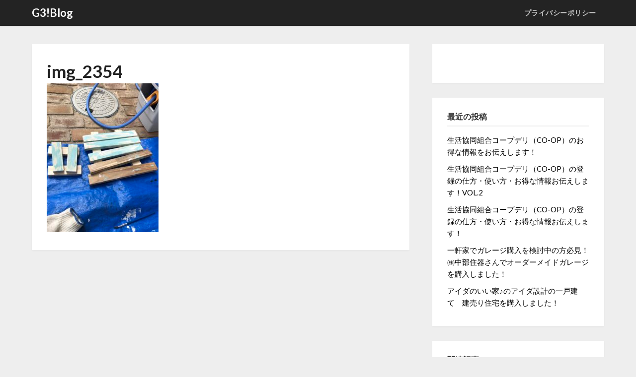

--- FILE ---
content_type: text/html; charset=UTF-8
request_url: https://yamaguchi0727.com/img_2354
body_size: 15869
content:
<!doctype html>
<html dir="ltr" lang="ja" prefix="og: https://ogp.me/ns#">
<head>
	<script async src="https://pagead2.googlesyndication.com/pagead/js/adsbygoogle.js?client=ca-pub-9652262842222411"
     crossorigin="anonymous"></script>
	<meta charset="UTF-8">
	<meta name="viewport" content="width=device-width, initial-scale=1">
	<link rel="profile" href="http://gmpg.org/xfn/11">
	<title>img_2354 | G3!Blog</title>

		<!-- All in One SEO 4.5.2.1 - aioseo.com -->
		<meta name="robots" content="max-image-preview:large" />
		<link rel="canonical" href="https://yamaguchi0727.com/img_2354" />
		<meta name="generator" content="All in One SEO (AIOSEO) 4.5.2.1" />
		<meta property="og:locale" content="ja_JP" />
		<meta property="og:site_name" content="G3!Blog | G3!家の日常や、趣味のDIYについての記録。人生で学んだことを書き込むBlogです。ごゆっくりどうぞ♪" />
		<meta property="og:type" content="article" />
		<meta property="og:title" content="img_2354 | G3!Blog" />
		<meta property="og:url" content="https://yamaguchi0727.com/img_2354" />
		<meta property="article:published_time" content="2020-08-30T04:47:29+00:00" />
		<meta property="article:modified_time" content="2020-08-30T04:47:29+00:00" />
		<meta name="twitter:card" content="summary_large_image" />
		<meta name="twitter:site" content="@yy0727yy" />
		<meta name="twitter:title" content="img_2354 | G3!Blog" />
		<meta name="twitter:creator" content="@yy0727yy" />
		<script type="application/ld+json" class="aioseo-schema">
			{"@context":"https:\/\/schema.org","@graph":[{"@type":"BreadcrumbList","@id":"https:\/\/yamaguchi0727.com\/img_2354#breadcrumblist","itemListElement":[{"@type":"ListItem","@id":"https:\/\/yamaguchi0727.com\/#listItem","position":1,"name":"\u5bb6","item":"https:\/\/yamaguchi0727.com\/","nextItem":"https:\/\/yamaguchi0727.com\/img_2354#listItem"},{"@type":"ListItem","@id":"https:\/\/yamaguchi0727.com\/img_2354#listItem","position":2,"name":"img_2354","previousItem":"https:\/\/yamaguchi0727.com\/#listItem"}]},{"@type":"ItemPage","@id":"https:\/\/yamaguchi0727.com\/img_2354#itempage","url":"https:\/\/yamaguchi0727.com\/img_2354","name":"img_2354 | G3!Blog","inLanguage":"ja","isPartOf":{"@id":"https:\/\/yamaguchi0727.com\/#website"},"breadcrumb":{"@id":"https:\/\/yamaguchi0727.com\/img_2354#breadcrumblist"},"author":{"@id":"https:\/\/yamaguchi0727.com\/archives\/author\/y-y#author"},"creator":{"@id":"https:\/\/yamaguchi0727.com\/archives\/author\/y-y#author"},"datePublished":"2020-08-30T04:47:29+09:00","dateModified":"2020-08-30T04:47:29+09:00"},{"@type":"Person","@id":"https:\/\/yamaguchi0727.com\/#person","name":"y-y","image":{"@type":"ImageObject","@id":"https:\/\/yamaguchi0727.com\/img_2354#personImage","url":"https:\/\/secure.gravatar.com\/avatar\/b878b2bb33b1dd7e299ce15b713ce6f7?s=96&d=mm&r=g","width":96,"height":96,"caption":"y-y"},"sameAs":["@yy0727yy"]},{"@type":"Person","@id":"https:\/\/yamaguchi0727.com\/archives\/author\/y-y#author","url":"https:\/\/yamaguchi0727.com\/archives\/author\/y-y","name":"y-y","image":{"@type":"ImageObject","@id":"https:\/\/yamaguchi0727.com\/img_2354#authorImage","url":"https:\/\/secure.gravatar.com\/avatar\/b878b2bb33b1dd7e299ce15b713ce6f7?s=96&d=mm&r=g","width":96,"height":96,"caption":"y-y"},"sameAs":["@yy0727yy"]},{"@type":"WebSite","@id":"https:\/\/yamaguchi0727.com\/#website","url":"https:\/\/yamaguchi0727.com\/","name":"G3!Blog","description":"G3!\u5bb6\u306e\u65e5\u5e38\u3084\u3001\u8da3\u5473\u306eDIY\u306b\u3064\u3044\u3066\u306e\u8a18\u9332\u3002\u4eba\u751f\u3067\u5b66\u3093\u3060\u3053\u3068\u3092\u66f8\u304d\u8fbc\u3080Blog\u3067\u3059\u3002\u3054\u3086\u3063\u304f\u308a\u3069\u3046\u305e\u266a","inLanguage":"ja","publisher":{"@id":"https:\/\/yamaguchi0727.com\/#person"}}]}
		</script>
		<!-- All in One SEO -->

<link rel='dns-prefetch' href='//fonts.googleapis.com' />
<link rel='dns-prefetch' href='//c0.wp.com' />
<link rel='dns-prefetch' href='//widgets.wp.com' />
<link rel='dns-prefetch' href='//s0.wp.com' />
<link rel='dns-prefetch' href='//0.gravatar.com' />
<link rel='dns-prefetch' href='//1.gravatar.com' />
<link rel='dns-prefetch' href='//2.gravatar.com' />
<link rel="alternate" type="application/rss+xml" title="G3!Blog &raquo; フィード" href="https://yamaguchi0727.com/feed" />
<link rel="alternate" type="application/rss+xml" title="G3!Blog &raquo; コメントフィード" href="https://yamaguchi0727.com/comments/feed" />
		<!-- This site uses the Google Analytics by MonsterInsights plugin v8.22.0 - Using Analytics tracking - https://www.monsterinsights.com/ -->
		<!-- Note: MonsterInsights is not currently configured on this site. The site owner needs to authenticate with Google Analytics in the MonsterInsights settings panel. -->
					<!-- No tracking code set -->
				<!-- / Google Analytics by MonsterInsights -->
		<script type="text/javascript">
/* <![CDATA[ */
window._wpemojiSettings = {"baseUrl":"https:\/\/s.w.org\/images\/core\/emoji\/14.0.0\/72x72\/","ext":".png","svgUrl":"https:\/\/s.w.org\/images\/core\/emoji\/14.0.0\/svg\/","svgExt":".svg","source":{"concatemoji":"https:\/\/yamaguchi0727.com\/wp-includes\/js\/wp-emoji-release.min.js?ver=6.4.7"}};
/*! This file is auto-generated */
!function(i,n){var o,s,e;function c(e){try{var t={supportTests:e,timestamp:(new Date).valueOf()};sessionStorage.setItem(o,JSON.stringify(t))}catch(e){}}function p(e,t,n){e.clearRect(0,0,e.canvas.width,e.canvas.height),e.fillText(t,0,0);var t=new Uint32Array(e.getImageData(0,0,e.canvas.width,e.canvas.height).data),r=(e.clearRect(0,0,e.canvas.width,e.canvas.height),e.fillText(n,0,0),new Uint32Array(e.getImageData(0,0,e.canvas.width,e.canvas.height).data));return t.every(function(e,t){return e===r[t]})}function u(e,t,n){switch(t){case"flag":return n(e,"\ud83c\udff3\ufe0f\u200d\u26a7\ufe0f","\ud83c\udff3\ufe0f\u200b\u26a7\ufe0f")?!1:!n(e,"\ud83c\uddfa\ud83c\uddf3","\ud83c\uddfa\u200b\ud83c\uddf3")&&!n(e,"\ud83c\udff4\udb40\udc67\udb40\udc62\udb40\udc65\udb40\udc6e\udb40\udc67\udb40\udc7f","\ud83c\udff4\u200b\udb40\udc67\u200b\udb40\udc62\u200b\udb40\udc65\u200b\udb40\udc6e\u200b\udb40\udc67\u200b\udb40\udc7f");case"emoji":return!n(e,"\ud83e\udef1\ud83c\udffb\u200d\ud83e\udef2\ud83c\udfff","\ud83e\udef1\ud83c\udffb\u200b\ud83e\udef2\ud83c\udfff")}return!1}function f(e,t,n){var r="undefined"!=typeof WorkerGlobalScope&&self instanceof WorkerGlobalScope?new OffscreenCanvas(300,150):i.createElement("canvas"),a=r.getContext("2d",{willReadFrequently:!0}),o=(a.textBaseline="top",a.font="600 32px Arial",{});return e.forEach(function(e){o[e]=t(a,e,n)}),o}function t(e){var t=i.createElement("script");t.src=e,t.defer=!0,i.head.appendChild(t)}"undefined"!=typeof Promise&&(o="wpEmojiSettingsSupports",s=["flag","emoji"],n.supports={everything:!0,everythingExceptFlag:!0},e=new Promise(function(e){i.addEventListener("DOMContentLoaded",e,{once:!0})}),new Promise(function(t){var n=function(){try{var e=JSON.parse(sessionStorage.getItem(o));if("object"==typeof e&&"number"==typeof e.timestamp&&(new Date).valueOf()<e.timestamp+604800&&"object"==typeof e.supportTests)return e.supportTests}catch(e){}return null}();if(!n){if("undefined"!=typeof Worker&&"undefined"!=typeof OffscreenCanvas&&"undefined"!=typeof URL&&URL.createObjectURL&&"undefined"!=typeof Blob)try{var e="postMessage("+f.toString()+"("+[JSON.stringify(s),u.toString(),p.toString()].join(",")+"));",r=new Blob([e],{type:"text/javascript"}),a=new Worker(URL.createObjectURL(r),{name:"wpTestEmojiSupports"});return void(a.onmessage=function(e){c(n=e.data),a.terminate(),t(n)})}catch(e){}c(n=f(s,u,p))}t(n)}).then(function(e){for(var t in e)n.supports[t]=e[t],n.supports.everything=n.supports.everything&&n.supports[t],"flag"!==t&&(n.supports.everythingExceptFlag=n.supports.everythingExceptFlag&&n.supports[t]);n.supports.everythingExceptFlag=n.supports.everythingExceptFlag&&!n.supports.flag,n.DOMReady=!1,n.readyCallback=function(){n.DOMReady=!0}}).then(function(){return e}).then(function(){var e;n.supports.everything||(n.readyCallback(),(e=n.source||{}).concatemoji?t(e.concatemoji):e.wpemoji&&e.twemoji&&(t(e.twemoji),t(e.wpemoji)))}))}((window,document),window._wpemojiSettings);
/* ]]> */
</script>
<style id='wp-emoji-styles-inline-css' type='text/css'>

	img.wp-smiley, img.emoji {
		display: inline !important;
		border: none !important;
		box-shadow: none !important;
		height: 1em !important;
		width: 1em !important;
		margin: 0 0.07em !important;
		vertical-align: -0.1em !important;
		background: none !important;
		padding: 0 !important;
	}
</style>
<link rel='stylesheet' id='wp-block-library-css' href='https://c0.wp.com/c/6.4.7/wp-includes/css/dist/block-library/style.min.css' type='text/css' media='all' />
<style id='wp-block-library-inline-css' type='text/css'>
.has-text-align-justify{text-align:justify;}
</style>
<link rel='stylesheet' id='mediaelement-css' href='https://c0.wp.com/c/6.4.7/wp-includes/js/mediaelement/mediaelementplayer-legacy.min.css' type='text/css' media='all' />
<link rel='stylesheet' id='wp-mediaelement-css' href='https://c0.wp.com/c/6.4.7/wp-includes/js/mediaelement/wp-mediaelement.min.css' type='text/css' media='all' />
<style id='classic-theme-styles-inline-css' type='text/css'>
/*! This file is auto-generated */
.wp-block-button__link{color:#fff;background-color:#32373c;border-radius:9999px;box-shadow:none;text-decoration:none;padding:calc(.667em + 2px) calc(1.333em + 2px);font-size:1.125em}.wp-block-file__button{background:#32373c;color:#fff;text-decoration:none}
</style>
<style id='global-styles-inline-css' type='text/css'>
body{--wp--preset--color--black: #000000;--wp--preset--color--cyan-bluish-gray: #abb8c3;--wp--preset--color--white: #ffffff;--wp--preset--color--pale-pink: #f78da7;--wp--preset--color--vivid-red: #cf2e2e;--wp--preset--color--luminous-vivid-orange: #ff6900;--wp--preset--color--luminous-vivid-amber: #fcb900;--wp--preset--color--light-green-cyan: #7bdcb5;--wp--preset--color--vivid-green-cyan: #00d084;--wp--preset--color--pale-cyan-blue: #8ed1fc;--wp--preset--color--vivid-cyan-blue: #0693e3;--wp--preset--color--vivid-purple: #9b51e0;--wp--preset--gradient--vivid-cyan-blue-to-vivid-purple: linear-gradient(135deg,rgba(6,147,227,1) 0%,rgb(155,81,224) 100%);--wp--preset--gradient--light-green-cyan-to-vivid-green-cyan: linear-gradient(135deg,rgb(122,220,180) 0%,rgb(0,208,130) 100%);--wp--preset--gradient--luminous-vivid-amber-to-luminous-vivid-orange: linear-gradient(135deg,rgba(252,185,0,1) 0%,rgba(255,105,0,1) 100%);--wp--preset--gradient--luminous-vivid-orange-to-vivid-red: linear-gradient(135deg,rgba(255,105,0,1) 0%,rgb(207,46,46) 100%);--wp--preset--gradient--very-light-gray-to-cyan-bluish-gray: linear-gradient(135deg,rgb(238,238,238) 0%,rgb(169,184,195) 100%);--wp--preset--gradient--cool-to-warm-spectrum: linear-gradient(135deg,rgb(74,234,220) 0%,rgb(151,120,209) 20%,rgb(207,42,186) 40%,rgb(238,44,130) 60%,rgb(251,105,98) 80%,rgb(254,248,76) 100%);--wp--preset--gradient--blush-light-purple: linear-gradient(135deg,rgb(255,206,236) 0%,rgb(152,150,240) 100%);--wp--preset--gradient--blush-bordeaux: linear-gradient(135deg,rgb(254,205,165) 0%,rgb(254,45,45) 50%,rgb(107,0,62) 100%);--wp--preset--gradient--luminous-dusk: linear-gradient(135deg,rgb(255,203,112) 0%,rgb(199,81,192) 50%,rgb(65,88,208) 100%);--wp--preset--gradient--pale-ocean: linear-gradient(135deg,rgb(255,245,203) 0%,rgb(182,227,212) 50%,rgb(51,167,181) 100%);--wp--preset--gradient--electric-grass: linear-gradient(135deg,rgb(202,248,128) 0%,rgb(113,206,126) 100%);--wp--preset--gradient--midnight: linear-gradient(135deg,rgb(2,3,129) 0%,rgb(40,116,252) 100%);--wp--preset--font-size--small: 13px;--wp--preset--font-size--medium: 20px;--wp--preset--font-size--large: 36px;--wp--preset--font-size--x-large: 42px;--wp--preset--spacing--20: 0.44rem;--wp--preset--spacing--30: 0.67rem;--wp--preset--spacing--40: 1rem;--wp--preset--spacing--50: 1.5rem;--wp--preset--spacing--60: 2.25rem;--wp--preset--spacing--70: 3.38rem;--wp--preset--spacing--80: 5.06rem;--wp--preset--shadow--natural: 6px 6px 9px rgba(0, 0, 0, 0.2);--wp--preset--shadow--deep: 12px 12px 50px rgba(0, 0, 0, 0.4);--wp--preset--shadow--sharp: 6px 6px 0px rgba(0, 0, 0, 0.2);--wp--preset--shadow--outlined: 6px 6px 0px -3px rgba(255, 255, 255, 1), 6px 6px rgba(0, 0, 0, 1);--wp--preset--shadow--crisp: 6px 6px 0px rgba(0, 0, 0, 1);}:where(.is-layout-flex){gap: 0.5em;}:where(.is-layout-grid){gap: 0.5em;}body .is-layout-flow > .alignleft{float: left;margin-inline-start: 0;margin-inline-end: 2em;}body .is-layout-flow > .alignright{float: right;margin-inline-start: 2em;margin-inline-end: 0;}body .is-layout-flow > .aligncenter{margin-left: auto !important;margin-right: auto !important;}body .is-layout-constrained > .alignleft{float: left;margin-inline-start: 0;margin-inline-end: 2em;}body .is-layout-constrained > .alignright{float: right;margin-inline-start: 2em;margin-inline-end: 0;}body .is-layout-constrained > .aligncenter{margin-left: auto !important;margin-right: auto !important;}body .is-layout-constrained > :where(:not(.alignleft):not(.alignright):not(.alignfull)){max-width: var(--wp--style--global--content-size);margin-left: auto !important;margin-right: auto !important;}body .is-layout-constrained > .alignwide{max-width: var(--wp--style--global--wide-size);}body .is-layout-flex{display: flex;}body .is-layout-flex{flex-wrap: wrap;align-items: center;}body .is-layout-flex > *{margin: 0;}body .is-layout-grid{display: grid;}body .is-layout-grid > *{margin: 0;}:where(.wp-block-columns.is-layout-flex){gap: 2em;}:where(.wp-block-columns.is-layout-grid){gap: 2em;}:where(.wp-block-post-template.is-layout-flex){gap: 1.25em;}:where(.wp-block-post-template.is-layout-grid){gap: 1.25em;}.has-black-color{color: var(--wp--preset--color--black) !important;}.has-cyan-bluish-gray-color{color: var(--wp--preset--color--cyan-bluish-gray) !important;}.has-white-color{color: var(--wp--preset--color--white) !important;}.has-pale-pink-color{color: var(--wp--preset--color--pale-pink) !important;}.has-vivid-red-color{color: var(--wp--preset--color--vivid-red) !important;}.has-luminous-vivid-orange-color{color: var(--wp--preset--color--luminous-vivid-orange) !important;}.has-luminous-vivid-amber-color{color: var(--wp--preset--color--luminous-vivid-amber) !important;}.has-light-green-cyan-color{color: var(--wp--preset--color--light-green-cyan) !important;}.has-vivid-green-cyan-color{color: var(--wp--preset--color--vivid-green-cyan) !important;}.has-pale-cyan-blue-color{color: var(--wp--preset--color--pale-cyan-blue) !important;}.has-vivid-cyan-blue-color{color: var(--wp--preset--color--vivid-cyan-blue) !important;}.has-vivid-purple-color{color: var(--wp--preset--color--vivid-purple) !important;}.has-black-background-color{background-color: var(--wp--preset--color--black) !important;}.has-cyan-bluish-gray-background-color{background-color: var(--wp--preset--color--cyan-bluish-gray) !important;}.has-white-background-color{background-color: var(--wp--preset--color--white) !important;}.has-pale-pink-background-color{background-color: var(--wp--preset--color--pale-pink) !important;}.has-vivid-red-background-color{background-color: var(--wp--preset--color--vivid-red) !important;}.has-luminous-vivid-orange-background-color{background-color: var(--wp--preset--color--luminous-vivid-orange) !important;}.has-luminous-vivid-amber-background-color{background-color: var(--wp--preset--color--luminous-vivid-amber) !important;}.has-light-green-cyan-background-color{background-color: var(--wp--preset--color--light-green-cyan) !important;}.has-vivid-green-cyan-background-color{background-color: var(--wp--preset--color--vivid-green-cyan) !important;}.has-pale-cyan-blue-background-color{background-color: var(--wp--preset--color--pale-cyan-blue) !important;}.has-vivid-cyan-blue-background-color{background-color: var(--wp--preset--color--vivid-cyan-blue) !important;}.has-vivid-purple-background-color{background-color: var(--wp--preset--color--vivid-purple) !important;}.has-black-border-color{border-color: var(--wp--preset--color--black) !important;}.has-cyan-bluish-gray-border-color{border-color: var(--wp--preset--color--cyan-bluish-gray) !important;}.has-white-border-color{border-color: var(--wp--preset--color--white) !important;}.has-pale-pink-border-color{border-color: var(--wp--preset--color--pale-pink) !important;}.has-vivid-red-border-color{border-color: var(--wp--preset--color--vivid-red) !important;}.has-luminous-vivid-orange-border-color{border-color: var(--wp--preset--color--luminous-vivid-orange) !important;}.has-luminous-vivid-amber-border-color{border-color: var(--wp--preset--color--luminous-vivid-amber) !important;}.has-light-green-cyan-border-color{border-color: var(--wp--preset--color--light-green-cyan) !important;}.has-vivid-green-cyan-border-color{border-color: var(--wp--preset--color--vivid-green-cyan) !important;}.has-pale-cyan-blue-border-color{border-color: var(--wp--preset--color--pale-cyan-blue) !important;}.has-vivid-cyan-blue-border-color{border-color: var(--wp--preset--color--vivid-cyan-blue) !important;}.has-vivid-purple-border-color{border-color: var(--wp--preset--color--vivid-purple) !important;}.has-vivid-cyan-blue-to-vivid-purple-gradient-background{background: var(--wp--preset--gradient--vivid-cyan-blue-to-vivid-purple) !important;}.has-light-green-cyan-to-vivid-green-cyan-gradient-background{background: var(--wp--preset--gradient--light-green-cyan-to-vivid-green-cyan) !important;}.has-luminous-vivid-amber-to-luminous-vivid-orange-gradient-background{background: var(--wp--preset--gradient--luminous-vivid-amber-to-luminous-vivid-orange) !important;}.has-luminous-vivid-orange-to-vivid-red-gradient-background{background: var(--wp--preset--gradient--luminous-vivid-orange-to-vivid-red) !important;}.has-very-light-gray-to-cyan-bluish-gray-gradient-background{background: var(--wp--preset--gradient--very-light-gray-to-cyan-bluish-gray) !important;}.has-cool-to-warm-spectrum-gradient-background{background: var(--wp--preset--gradient--cool-to-warm-spectrum) !important;}.has-blush-light-purple-gradient-background{background: var(--wp--preset--gradient--blush-light-purple) !important;}.has-blush-bordeaux-gradient-background{background: var(--wp--preset--gradient--blush-bordeaux) !important;}.has-luminous-dusk-gradient-background{background: var(--wp--preset--gradient--luminous-dusk) !important;}.has-pale-ocean-gradient-background{background: var(--wp--preset--gradient--pale-ocean) !important;}.has-electric-grass-gradient-background{background: var(--wp--preset--gradient--electric-grass) !important;}.has-midnight-gradient-background{background: var(--wp--preset--gradient--midnight) !important;}.has-small-font-size{font-size: var(--wp--preset--font-size--small) !important;}.has-medium-font-size{font-size: var(--wp--preset--font-size--medium) !important;}.has-large-font-size{font-size: var(--wp--preset--font-size--large) !important;}.has-x-large-font-size{font-size: var(--wp--preset--font-size--x-large) !important;}
.wp-block-navigation a:where(:not(.wp-element-button)){color: inherit;}
:where(.wp-block-post-template.is-layout-flex){gap: 1.25em;}:where(.wp-block-post-template.is-layout-grid){gap: 1.25em;}
:where(.wp-block-columns.is-layout-flex){gap: 2em;}:where(.wp-block-columns.is-layout-grid){gap: 2em;}
.wp-block-pullquote{font-size: 1.5em;line-height: 1.6;}
</style>
<link rel='stylesheet' id='aalb_basics_css-css' href='https://yamaguchi0727.com/wp-content/plugins/amazon-associates-link-builder/css/aalb_basics.css?ver=1.9.3' type='text/css' media='all' />
<link rel='stylesheet' id='toc-screen-css' href='https://yamaguchi0727.com/wp-content/plugins/table-of-contents-plus/screen.min.css?ver=2309' type='text/css' media='all' />
<link rel='stylesheet' id='wordpress-popular-posts-css-css' href='https://yamaguchi0727.com/wp-content/plugins/wordpress-popular-posts/assets/css/wpp.css?ver=6.3.4' type='text/css' media='all' />
<link rel='stylesheet' id='font-awesome-css' href='https://yamaguchi0727.com/wp-content/themes/marketingly/css/font-awesome.min.css?ver=6.4.7' type='text/css' media='all' />
<link rel='stylesheet' id='marketingly-style-css' href='https://yamaguchi0727.com/wp-content/themes/marketingly/style.css?ver=6.4.7' type='text/css' media='all' />
<link rel='stylesheet' id='marketingly-google-fonts-css' href='//fonts.googleapis.com/css?family=Lato%3A300%2C400%2C700&#038;ver=6.4.7' type='text/css' media='all' />
<link rel='stylesheet' id='jetpack_css-css' href='https://c0.wp.com/p/jetpack/12.0.2/css/jetpack.css' type='text/css' media='all' />
<script type="text/javascript" src="https://c0.wp.com/c/6.4.7/wp-includes/js/jquery/jquery.min.js" id="jquery-core-js"></script>
<script type="text/javascript" src="https://c0.wp.com/c/6.4.7/wp-includes/js/jquery/jquery-migrate.min.js" id="jquery-migrate-js"></script>
<script type="application/json" id="wpp-json">

{"sampling_active":0,"sampling_rate":100,"ajax_url":"https:\/\/yamaguchi0727.com\/wp-json\/wordpress-popular-posts\/v1\/popular-posts","api_url":"https:\/\/yamaguchi0727.com\/wp-json\/wordpress-popular-posts","ID":498,"token":"0f946ebd28","lang":0,"debug":0}

</script>
<script type="text/javascript" src="https://yamaguchi0727.com/wp-content/plugins/wordpress-popular-posts/assets/js/wpp.min.js?ver=6.3.4" id="wpp-js-js"></script>
<link rel="https://api.w.org/" href="https://yamaguchi0727.com/wp-json/" /><link rel="alternate" type="application/json" href="https://yamaguchi0727.com/wp-json/wp/v2/media/498" /><link rel="EditURI" type="application/rsd+xml" title="RSD" href="https://yamaguchi0727.com/xmlrpc.php?rsd" />
<meta name="generator" content="WordPress 6.4.7" />
<link rel='shortlink' href='https://yamaguchi0727.com/?p=498' />
<link rel="alternate" type="application/json+oembed" href="https://yamaguchi0727.com/wp-json/oembed/1.0/embed?url=https%3A%2F%2Fyamaguchi0727.com%2Fimg_2354" />
<link rel="alternate" type="text/xml+oembed" href="https://yamaguchi0727.com/wp-json/oembed/1.0/embed?url=https%3A%2F%2Fyamaguchi0727.com%2Fimg_2354&#038;format=xml" />
	<style>img#wpstats{display:none}</style>
		            <style id="wpp-loading-animation-styles">@-webkit-keyframes bgslide{from{background-position-x:0}to{background-position-x:-200%}}@keyframes bgslide{from{background-position-x:0}to{background-position-x:-200%}}.wpp-widget-placeholder,.wpp-widget-block-placeholder,.wpp-shortcode-placeholder{margin:0 auto;width:60px;height:3px;background:#dd3737;background:linear-gradient(90deg,#dd3737 0%,#571313 10%,#dd3737 100%);background-size:200% auto;border-radius:3px;-webkit-animation:bgslide 1s infinite linear;animation:bgslide 1s infinite linear}</style>
            
		<style type="text/css">
			body, .site, .swidgets-wrap h3, .post-data-text { background: ; }
			.site-title a, .site-description { color: ; }
			.sheader { background-color:  !important; }
			.main-navigation ul li a, .main-navigation ul li .sub-arrow, .super-menu .toggle-mobile-menu,.toggle-mobile-menu:before, .mobile-menu-active .smenu-hide { color: ; }
			#smobile-menu.show .main-navigation ul ul.children.active, #smobile-menu.show .main-navigation ul ul.sub-menu.active, #smobile-menu.show .main-navigation ul li, .smenu-hide.toggle-mobile-menu.menu-toggle, #smobile-menu.show .main-navigation ul li, .primary-menu ul li ul.children li, .primary-menu ul li ul.sub-menu li, .primary-menu .pmenu, .super-menu { border-color: ; border-bottom-color: ; }
			#secondary .widget h3, #secondary .widget h3 a, #secondary .widget h4, #secondary .widget h1, #secondary .widget h2, #secondary .widget h5, #secondary .widget h6, #secondary .widget h4 a { color: ; }
			#secondary .widget a, #secondary a, #secondary .widget li a , #secondary span.sub-arrow{ color: ; }
			#secondary, #secondary .widget, #secondary .widget p, #secondary .widget li, .widget time.rpwe-time.published { color: ; }
			#secondary .swidgets-wrap, #secondary .widget ul li, .featured-sidebar .search-field, #secondary .sidebar-headline-wrapper { border-color: ; }
			.site-info, .footer-column-three input.search-submit, .footer-column-three p, .footer-column-three li, .footer-column-three td, .footer-column-three th, .footer-column-three caption { color: ; }
			.footer-column-three h3, .footer-column-three h4, .footer-column-three h5, .footer-column-three h6, .footer-column-three h1, .footer-column-three h2, .footer-column-three h4, .footer-column-three h3 a { color: ; }
			.footer-column-three a, .footer-column-three li a, .footer-column-three .widget a, .footer-column-three .sub-arrow { color: ; }
			.footer-column-three h3:after { background: ; }
			.site-info, .widget ul li, .footer-column-three input.search-field, .footer-column-three input.search-submit { border-color: ; }
			.site-footer { background-color: ; }
			.content-wrapper h2.entry-title a, .content-wrapper h2.entry-title a:hover, .content-wrapper h2.entry-title a:active, .content-wrapper h2.entry-title a:focus, .archive .page-header h1, .blogposts-list h2 a, .blogposts-list h2 a:hover, .blogposts-list h2 a:active, .search-results h1.page-title { color: ; }
			.blogposts-list .post-data-text, .blogposts-list .post-data-text a, .blogposts-list .content-wrapper .post-data-text *{ color: ; }
			.blogposts-list p { color: ; }
			.page-numbers li a, .blogposts-list .blogpost-button, a.continuereading, .page-numbers.current, span.page-numbers.dots { background: ; }
			.page-numbers li a, .blogposts-list .blogpost-button, span.page-numbers.dots, .page-numbers.current, .page-numbers li a:hover, a.continuereading { color: ; }
			.archive .page-header h1, .search-results h1.page-title, .blogposts-list.fbox, span.page-numbers.dots, .page-numbers li a, .page-numbers.current { border-color: ; }
			.blogposts-list .post-data-divider { background: ; }
			.page .comments-area .comment-author, .page .comments-area .comment-author a, .page .comments-area .comments-title, .page .content-area h1, .page .content-area h2, .page .content-area h3, .page .content-area h4, .page .content-area h5, .page .content-area h6, .page .content-area th, .single  .comments-area .comment-author, .single .comments-area .comment-author a, .single .comments-area .comments-title, .single .content-area h1, .single .content-area h2, .single .content-area h3, .single .content-area h4, .single .content-area h5, .single .content-area h6, .single .content-area th, .search-no-results h1, .error404 h1 { color: ; }
			.single .post-data-text, .page .post-data-text, .page .post-data-text a, .single .post-data-text a, .comments-area .comment-meta .comment-metadata a, .single .post-data-text * { color: ; }
			.page .content-area p, .page article, .page .content-area table, .page .content-area dd, .page .content-area dt, .page .content-area address, .page .content-area .entry-content, .page .content-area li, .page .content-area ol, .single .content-area p, .single article, .single .content-area table, .single .content-area dd, .single .content-area dt, .single .content-area address, .single .entry-content, .single .content-area li, .single .content-area ol, .search-no-results .page-content p { color: ; }
			.single .entry-content a, .page .entry-content a, .comment-content a, .comments-area .reply a, .logged-in-as a, .comments-area .comment-respond a { color: ; }
			.comments-area p.form-submit input { background: ; }
			.error404 .page-content p, .error404 input.search-submit, .search-no-results input.search-submit { color: ; }
			.page .comments-area, .page article.fbox, .page article tr, .page .comments-area ol.comment-list ol.children li, .page .comments-area ol.comment-list .comment, .single .comments-area, .single article.fbox, .single article tr, .comments-area ol.comment-list ol.children li, .comments-area ol.comment-list .comment, .error404 main#main, .error404 .search-form label, .search-no-results .search-form label, .error404 input.search-submit, .search-no-results input.search-submit, .error404 main#main, .search-no-results section.fbox.no-results.not-found{ border-color: ; }
			.single .post-data-divider, .page .post-data-divider { background: ; }
			.single .comments-area p.form-submit input, .page .comments-area p.form-submit input { color: ; }
			.bottom-header-wrapper { padding-top: px; }
			.bottom-header-wrapper { padding-bottom: px; }
			.bottom-header-wrapper { background: ; }
			.bottom-header-wrapper *{ color: ; }
			.header-widget a, .header-widget li a, .header-widget i.fa { color: ; }
			.header-widget, .header-widget p, .header-widget li, .header-widget .textwidget { color: ; }
			.header-widget .widget-title, .header-widget h1, .header-widget h3, .header-widget h2, .header-widget h4, .header-widget h5, .header-widget h6{ color: ; }
			.header-widget.swidgets-wrap, .header-widget ul li, .header-widget .search-field { border-color: ; }
			.bottom-header-title, .bottom-header-paragraph{ color: ; }
			#secondary .widget-title-lines:after, #secondary .widget-title-lines:before { background: ; }
			.header-widgets-wrapper{ background: ; }
			.top-nav-wrapper, .primary-menu .pmenu, .super-menu, #smobile-menu, .primary-menu ul li ul.children, .primary-menu ul li ul.sub-menu { background-color: ; }
			#secondary .swidgets-wrap{ background: ; }
			#secondary .swidget { border-color: ; }
			.archive article.fbox, .search-results article.fbox, .blog article.fbox { background: ; }
			.comments-area, .single article.fbox, .page article.fbox { background: ; }

			
	</style>
	<style type="text/css">.recentcomments a{display:inline !important;padding:0 !important;margin:0 !important;}</style>		<style type="text/css">


	.site-title a,
		.site-description,
		.logofont {
			color: #ffffff;
		}

	
		https://yamaguchi0727.com/wp-content/themes/marketingly/img/bg-img.jpg"
				.site-title a,
		.site-description {
			color: #ffffff;
		}
				</style>
		</head>

<body class="attachment attachment-template-default single single-attachment postid-498 attachmentid-498 attachment-jpeg header-image">

		<div id="page" class="site"> 

	<a class="skip-link screen-reader-text" href="#content">Skip to content</a>

			<!--Nav start-->
			<header id="masthead" class="sheader site-header clearfix">
				<nav id="primary-site-navigation" class="primary-menu main-navigation clearfix">

					<a href="#" id="pull" class="smenu-hide toggle-mobile-menu menu-toggle" aria-controls="secondary-menu" aria-expanded="false">Menu</a>
					<div class="top-nav-wrapper">
						<div class="content-wrap">
							<div class="logo-container"> 
															<a class="logofont" href="https://yamaguchi0727.com/" rel="home">G3!Blog</a>
											</div>
					<div class="center-main-menu">
						<div class="menu-%e3%83%95%e3%83%83%e3%82%bf%e3%83%bc%e3%83%a1%e3%83%8b%e3%83%a5%e3%83%bc-container"><ul id="primary-menu" class="pmenu"><li id="menu-item-151" class="menu-item menu-item-type-post_type menu-item-object-page menu-item-privacy-policy menu-item-151"><a rel="privacy-policy" href="https://yamaguchi0727.com/%e3%83%97%e3%83%a9%e3%82%a4%e3%83%90%e3%82%b7%e3%83%bc%e3%83%9d%e3%83%aa%e3%82%b7%e3%83%bc-2">プライバシーポリシー</a></li>
</ul></div>						</div>
					</div>
				</div>
			</nav>
			<div class="super-menu clearfix">
				<div class="super-menu-inner">
					

											<a class="logofont" href="https://yamaguchi0727.com/" rel="home">G3!Blog</a>
				
				<a href="#" id="pull" class="toggle-mobile-menu menu-toggle" aria-controls="secondary-menu" aria-expanded="false"></a>
		</div>
	</div>
	<div id="mobile-menu-overlay"></div>
</header>
<!--Nav end-->


<div class="content-wrap">
	
</div>


<div id="content" class="site-content clearfix">
	<div class="content-wrap">

	<div id="primary" class="featured-content content-area">
		<main id="main" class="site-main">

		<article id="post-498" class="posts-entry fbox post-498 attachment type-attachment status-inherit hentry">
	<header class="entry-header">
		<h1 class="entry-title">img_2354</h1>	</header><!-- .entry-header -->

	<div class="entry-content">
		<p class="attachment"><a href='https://yamaguchi0727.com/wp-content/uploads/2020/08/img_2354-scaled.jpg'><img fetchpriority="high" decoding="async" width="225" height="300" src="https://yamaguchi0727.com/wp-content/uploads/2020/08/img_2354-225x300.jpg" class="attachment-medium size-medium" alt="" srcset="https://yamaguchi0727.com/wp-content/uploads/2020/08/img_2354-225x300.jpg 225w, https://yamaguchi0727.com/wp-content/uploads/2020/08/img_2354-768x1024.jpg 768w, https://yamaguchi0727.com/wp-content/uploads/2020/08/img_2354-1152x1536.jpg 1152w, https://yamaguchi0727.com/wp-content/uploads/2020/08/img_2354-1536x2048.jpg 1536w, https://yamaguchi0727.com/wp-content/uploads/2020/08/img_2354-300x400.jpg 300w, https://yamaguchi0727.com/wp-content/uploads/2020/08/img_2354-850x1133.jpg 850w, https://yamaguchi0727.com/wp-content/uploads/2020/08/img_2354-scaled.jpg 1920w" sizes="(max-width: 225px) 100vw, 225px" /></a></p>

				</div><!-- .entry-content -->
	</article><!-- #post-498 -->

		</main><!-- #main -->
	</div><!-- #primary -->


<aside id="secondary" class="featured-sidebar widget-area">
	<section id="text-11" class="fbox swidgets-wrap widget widget_text">			<div class="textwidget"><p><script type="text/javascript">amzn_assoc_ad_type ="responsive_search_widget"; amzn_assoc_tracking_id ="yoshihiroyama-22"; amzn_assoc_marketplace ="amazon"; amzn_assoc_region ="JP"; amzn_assoc_placement =""; amzn_assoc_search_type = "search_widget";amzn_assoc_width ="auto"; amzn_assoc_height ="auto"; amzn_assoc_default_search_category =""; amzn_assoc_default_search_key ="";amzn_assoc_theme ="light"; amzn_assoc_bg_color ="FFFFFF"; </script><script src="//z-fe.amazon-adsystem.com/widgets/q?ServiceVersion=20070822&#038;Operation=GetScript&#038;ID=OneJS&#038;WS=1&#038;Marketplace=JP"></script></p>
</div>
		</section>
		<section id="recent-posts-3" class="fbox swidgets-wrap widget widget_recent_entries">
		<div class="sidebar-headline-wrapper"><h4 class="widget-title">最近の投稿</h4></div>
		<ul>
											<li>
					<a href="https://yamaguchi0727.com/archives/832">生活協同組合コープデリ（CO-OP）のお得な情報をお伝えします！</a>
									</li>
											<li>
					<a href="https://yamaguchi0727.com/archives/809">生活協同組合コープデリ（CO-OP）の登録の仕方・使い方・お得な情報お伝えします！VOL.2</a>
									</li>
											<li>
					<a href="https://yamaguchi0727.com/archives/806">生活協同組合コープデリ（CO-OP）の登録の仕方・使い方・お得な情報お伝えします！</a>
									</li>
											<li>
					<a href="https://yamaguchi0727.com/archives/765">一軒家でガレージ購入を検討中の方必見！㈱中部住器さんでオーダーメイドガレージを購入しました！</a>
									</li>
											<li>
					<a href="https://yamaguchi0727.com/archives/739">アイダのいい家♪のアイダ設計の一戸建て　建売り住宅を購入しました！</a>
									</li>
					</ul>

		</section><section id="similar_posts_widget" class="fbox swidgets-wrap widget widget_rrm_similar_posts"><div class="sidebar-headline-wrapper"><h4 class="widget-title">関連記事</h4></div><ul>None Found
</ul><!-- Similar Posts took 0.912 ms --></section>
<section id="wpp-2" class="fbox swidgets-wrap widget popular-posts">
<ul class="wpp-list">
<li>
<a href="https://yamaguchi0727.com/archives/765" class="wpp-post-title" target="_self">一軒家でガレージ購入を検討中の方必見！㈱中部住器さんでオーダーメイドガレージを購入しました！</a>
</li>
<li>
<a href="https://yamaguchi0727.com/archives/455" class="wpp-post-title" target="_self">庭に人工芝をDIY！基本を押さえておけば初心者でもキレイに施工できます。基礎工事がとっても重要です！</a>
</li>
<li>
<a href="https://yamaguchi0727.com/archives/324" class="wpp-post-title" target="_self">一条工務店 i-smile（アイスマイル）の宿泊棟に家族で宿泊体験参加しました！床暖房の性能すごい！電気も自給自足？</a>
</li>
<li>
<a href="https://yamaguchi0727.com/archives/212" class="wpp-post-title" target="_self">私が経験した、コンビニエンスストアの店員さんのお仕事</a>
</li>
<li>
<a href="https://yamaguchi0727.com/archives/806" class="wpp-post-title" target="_self">生活協同組合コープデリ（CO-OP）の登録の仕方・使い方・お得な情報お伝えします！</a>
</li>
<li>
<a href="https://yamaguchi0727.com/archives/583" class="wpp-post-title" target="_self">ペットハウス（犬小屋）をデザインから作ってみました！初心者だからこそできる形があると思います！</a>
</li>
</ul>
</section>
<section id="categories-3" class="fbox swidgets-wrap widget widget_categories"><div class="sidebar-headline-wrapper"><h4 class="widget-title">カテゴリー</h4></div>
			<ul>
					<li class="cat-item cat-item-18"><a href="https://yamaguchi0727.com/archives/category/diy">DIY</a>
</li>
	<li class="cat-item cat-item-16"><a href="https://yamaguchi0727.com/archives/category/twitter">Twitter</a>
</li>
	<li class="cat-item cat-item-8"><a href="https://yamaguchi0727.com/archives/category/%e3%81%8a%e4%bb%95%e4%ba%8b">お仕事</a>
</li>
	<li class="cat-item cat-item-58"><a href="https://yamaguchi0727.com/archives/category/%e3%82%b3%e3%83%bc%e3%83%97%e3%83%87%e3%83%aa">コープデリ</a>
</li>
	<li class="cat-item cat-item-19"><a href="https://yamaguchi0727.com/archives/category/%e3%83%80%e3%82%a4%e3%82%bd%e3%83%bc">ダイソー</a>
</li>
	<li class="cat-item cat-item-22"><a href="https://yamaguchi0727.com/archives/category/%e3%81%9f%e3%81%b0%e3%81%93">たばこ</a>
</li>
	<li class="cat-item cat-item-7"><a href="https://yamaguchi0727.com/archives/category/%e3%83%90%e3%82%a4%e3%83%88">バイト</a>
</li>
	<li class="cat-item cat-item-12"><a href="https://yamaguchi0727.com/archives/category/%e3%83%91%e3%82%bd%e3%82%b3%e3%83%b3">パソコン</a>
</li>
	<li class="cat-item cat-item-1"><a href="https://yamaguchi0727.com/archives/category/%e3%83%93%e3%82%b8%e3%83%8d%e3%82%b9">ビジネス</a>
</li>
	<li class="cat-item cat-item-24"><a href="https://yamaguchi0727.com/archives/category/%e3%82%8f%e3%82%93%e3%81%93">わんこ</a>
</li>
	<li class="cat-item cat-item-14"><a href="https://yamaguchi0727.com/archives/category/%e4%b8%80%e8%bb%92%e5%ae%b6%e8%b3%bc%e5%85%a5">一軒家購入</a>
</li>
	<li class="cat-item cat-item-15"><a href="https://yamaguchi0727.com/archives/category/%e5%8f%82%e6%8b%9d">参拝</a>
</li>
	<li class="cat-item cat-item-17"><a href="https://yamaguchi0727.com/archives/category/%e5%bc%95%e3%81%a3%e8%b6%8a%e3%81%97%e6%ba%96%e5%82%99">引っ越し準備</a>
</li>
	<li class="cat-item cat-item-5"><a href="https://yamaguchi0727.com/archives/category/%e7%97%85%e6%b0%97">病気</a>
</li>
	<li class="cat-item cat-item-23"><a href="https://yamaguchi0727.com/archives/category/%e7%a6%81%e7%85%99">禁煙</a>
</li>
	<li class="cat-item cat-item-6"><a href="https://yamaguchi0727.com/archives/category/%e8%87%aa%e5%b7%b1%e7%b4%b9%e4%bb%8b">自己紹介</a>
</li>
	<li class="cat-item cat-item-13"><a href="https://yamaguchi0727.com/archives/category/%e8%bb%a2%e8%81%b7%e6%b4%bb%e5%8b%95">転職活動</a>
</li>
	<li class="cat-item cat-item-20"><a href="https://yamaguchi0727.com/archives/category/%e9%81%8a%e3%81%b3">遊び</a>
</li>
	<li class="cat-item cat-item-11"><a href="https://yamaguchi0727.com/archives/category/%e9%9b%91%e5%ad%a6">雑学</a>
</li>
			</ul>

			</section><section id="tag_cloud-2" class="fbox swidgets-wrap widget widget_tag_cloud"><div class="sidebar-headline-wrapper"><h4 class="widget-title">タグ</h4></div><div class="tagcloud"><a href="https://yamaguchi0727.com/archives/tag/cj%e3%82%ac%e3%83%ac%e3%83%bc%e3%82%b8" class="tag-cloud-link tag-link-91 tag-link-position-1" style="font-size: 8pt;" aria-label="C&amp;Jガレージ (1個の項目)">C&amp;Jガレージ</a>
<a href="https://yamaguchi0727.com/archives/tag/coop" class="tag-cloud-link tag-link-63 tag-link-position-2" style="font-size: 18.5pt;" aria-label="COOP (3個の項目)">COOP</a>
<a href="https://yamaguchi0727.com/archives/tag/diy" class="tag-cloud-link tag-link-27 tag-link-position-3" style="font-size: 22pt;" aria-label="DIY (4個の項目)">DIY</a>
<a href="https://yamaguchi0727.com/archives/tag/i-smart" class="tag-cloud-link tag-link-95 tag-link-position-4" style="font-size: 8pt;" aria-label="i-smart (1個の項目)">i-smart</a>
<a href="https://yamaguchi0727.com/archives/tag/%e3%81%8a%e3%81%86%e3%81%a1" class="tag-cloud-link tag-link-67 tag-link-position-5" style="font-size: 18.5pt;" aria-label="おうち (3個の項目)">おうち</a>
<a href="https://yamaguchi0727.com/archives/tag/%e3%81%bb%e3%81%ba%e3%81%9f%e3%82%93" class="tag-cloud-link tag-link-64 tag-link-position-6" style="font-size: 18.5pt;" aria-label="ほぺたん (3個の項目)">ほぺたん</a>
<a href="https://yamaguchi0727.com/archives/tag/%e3%82%a2%e3%82%a4%e3%82%b9%e3%83%9e%e3%82%a4%e3%83%ab" class="tag-cloud-link tag-link-96 tag-link-position-7" style="font-size: 8pt;" aria-label="アイスマイル (1個の項目)">アイスマイル</a>
<a href="https://yamaguchi0727.com/archives/tag/%e3%82%a2%e3%82%a4%e3%82%b9%e3%83%9e%e3%83%bc%e3%83%88" class="tag-cloud-link tag-link-94 tag-link-position-8" style="font-size: 8pt;" aria-label="アイスマート (1個の項目)">アイスマート</a>
<a href="https://yamaguchi0727.com/archives/tag/%e3%82%a2%e3%82%a4%e3%83%80%e8%a8%ad%e8%a8%88" class="tag-cloud-link tag-link-29 tag-link-position-9" style="font-size: 8pt;" aria-label="アイダ設計 (1個の項目)">アイダ設計</a>
<a href="https://yamaguchi0727.com/archives/tag/%e3%82%aa%e3%82%b7%e3%83%a3%e3%83%ac" class="tag-cloud-link tag-link-75 tag-link-position-10" style="font-size: 8pt;" aria-label="オシャレ (1個の項目)">オシャレ</a>
<a href="https://yamaguchi0727.com/archives/tag/%e3%82%aa%e3%83%aa%e3%82%b8%e3%83%8a%e3%83%ab%e3%82%ac%e3%83%ac%e3%83%bc%e3%82%b8" class="tag-cloud-link tag-link-92 tag-link-position-11" style="font-size: 8pt;" aria-label="オリジナルガレージ (1個の項目)">オリジナルガレージ</a>
<a href="https://yamaguchi0727.com/archives/tag/%e3%82%aa%e3%83%bc%e3%83%80%e3%83%bc%e3%83%8f%e3%82%a6%e3%82%b9" class="tag-cloud-link tag-link-93 tag-link-position-12" style="font-size: 8pt;" aria-label="オーダーハウス (1個の項目)">オーダーハウス</a>
<a href="https://yamaguchi0727.com/archives/tag/%e3%82%b3%e3%83%bc%e3%83%97" class="tag-cloud-link tag-link-61 tag-link-position-13" style="font-size: 18.5pt;" aria-label="コープ (3個の項目)">コープ</a>
<a href="https://yamaguchi0727.com/archives/tag/%e3%82%b3%e3%83%bc%e3%83%97%e3%81%bf%e3%82%89%e3%81%84" class="tag-cloud-link tag-link-97 tag-link-position-14" style="font-size: 18.5pt;" aria-label="コープみらい (3個の項目)">コープみらい</a>
<a href="https://yamaguchi0727.com/archives/tag/%e3%82%b3%e3%83%bc%e3%83%97%e3%83%87%e3%83%aa" class="tag-cloud-link tag-link-62 tag-link-position-15" style="font-size: 14.3pt;" aria-label="コープデリ (2個の項目)">コープデリ</a>
<a href="https://yamaguchi0727.com/archives/tag/%e3%82%bb%e3%83%aa%e3%82%a2" class="tag-cloud-link tag-link-73 tag-link-position-16" style="font-size: 8pt;" aria-label="セリア (1個の項目)">セリア</a>
<a href="https://yamaguchi0727.com/archives/tag/%e3%83%8f%e3%82%a6%e3%82%b9%e3%83%a1%e3%83%bc%e3%82%ab%e3%83%bc" class="tag-cloud-link tag-link-80 tag-link-position-17" style="font-size: 14.3pt;" aria-label="ハウスメーカー (2個の項目)">ハウスメーカー</a>
<a href="https://yamaguchi0727.com/archives/tag/%e3%83%8f%e3%83%94%e3%83%87%e3%83%aa" class="tag-cloud-link tag-link-65 tag-link-position-18" style="font-size: 18.5pt;" aria-label="ハピデリ (3個の項目)">ハピデリ</a>
<a href="https://yamaguchi0727.com/archives/tag/%e3%83%ac%e3%83%bc%e3%82%ad" class="tag-cloud-link tag-link-78 tag-link-position-19" style="font-size: 8pt;" aria-label="レーキ (1個の項目)">レーキ</a>
<a href="https://yamaguchi0727.com/archives/tag/%e4%b8%80%e6%88%b8%e5%bb%ba%e3%81%a6" class="tag-cloud-link tag-link-30 tag-link-position-20" style="font-size: 14.3pt;" aria-label="一戸建て (2個の項目)">一戸建て</a>
<a href="https://yamaguchi0727.com/archives/tag/%e4%b8%80%e8%bb%92%e5%ae%b6" class="tag-cloud-link tag-link-36 tag-link-position-21" style="font-size: 8pt;" aria-label="一軒家 (1個の項目)">一軒家</a>
<a href="https://yamaguchi0727.com/archives/tag/%e4%ba%ba%e5%b7%a5%e8%8a%9d" class="tag-cloud-link tag-link-71 tag-link-position-22" style="font-size: 8pt;" aria-label="人工芝 (1個の項目)">人工芝</a>
<a href="https://yamaguchi0727.com/archives/tag/%e4%bd%8f%e5%ae%85%e5%b1%95%e7%a4%ba%e5%a0%b4" class="tag-cloud-link tag-link-34 tag-link-position-23" style="font-size: 8pt;" aria-label="住宅展示場 (1個の項目)">住宅展示場</a>
<a href="https://yamaguchi0727.com/archives/tag/%e5%88%9d%e5%bf%83%e8%80%85" class="tag-cloud-link tag-link-76 tag-link-position-24" style="font-size: 8pt;" aria-label="初心者 (1個の項目)">初心者</a>
<a href="https://yamaguchi0727.com/archives/tag/%e5%9c%a8%e5%ae%85" class="tag-cloud-link tag-link-70 tag-link-position-25" style="font-size: 8pt;" aria-label="在宅 (1個の項目)">在宅</a>
<a href="https://yamaguchi0727.com/archives/tag/%e5%ae%85%e9%85%8d" class="tag-cloud-link tag-link-66 tag-link-position-26" style="font-size: 14.3pt;" aria-label="宅配 (2個の項目)">宅配</a>
<a href="https://yamaguchi0727.com/archives/tag/%e5%ae%b6" class="tag-cloud-link tag-link-81 tag-link-position-27" style="font-size: 8pt;" aria-label="家 (1個の項目)">家</a>
<a href="https://yamaguchi0727.com/archives/tag/%e5%ae%bf%e6%b3%8a%e4%bd%93%e9%a8%93" class="tag-cloud-link tag-link-35 tag-link-position-28" style="font-size: 8pt;" aria-label="宿泊体験 (1個の項目)">宿泊体験</a>
<a href="https://yamaguchi0727.com/archives/tag/%e5%b0%8f%e6%b3%89%e5%ad%9d%e5%a4%aa%e9%83%8e" class="tag-cloud-link tag-link-85 tag-link-position-29" style="font-size: 8pt;" aria-label="小泉孝太郎 (1個の項目)">小泉孝太郎</a>
<a href="https://yamaguchi0727.com/archives/tag/%e5%b7%a5%e5%8b%99%e5%ba%97" class="tag-cloud-link tag-link-83 tag-link-position-30" style="font-size: 8pt;" aria-label="工務店 (1個の項目)">工務店</a>
<a href="https://yamaguchi0727.com/archives/tag/%e6%9f%b4%e7%8a%ac" class="tag-cloud-link tag-link-38 tag-link-position-31" style="font-size: 14.3pt;" aria-label="柴犬 (2個の項目)">柴犬</a>
<a href="https://yamaguchi0727.com/archives/tag/%e6%ad%a3%e7%9b%b4%e4%be%a1%e6%a0%bc%e3%80%81%e3%81%84%e3%82%8d%e3%81%a9%e3%82%8a%e3%82%a2%e3%82%a4%e3%82%bf%e3%82%a6%e3%83%b3" class="tag-cloud-link tag-link-90 tag-link-position-32" style="font-size: 8pt;" aria-label="正直価格、いろどりアイタウン (1個の項目)">正直価格、いろどりアイタウン</a>
<a href="https://yamaguchi0727.com/archives/tag/%e6%b3%a8%e6%96%87%e4%bd%8f%e5%ae%85" class="tag-cloud-link tag-link-82 tag-link-position-33" style="font-size: 8pt;" aria-label="注文住宅 (1個の項目)">注文住宅</a>
<a href="https://yamaguchi0727.com/archives/tag/%e7%8a%ac%e5%b0%8f%e5%b1%8b" class="tag-cloud-link tag-link-26 tag-link-position-34" style="font-size: 14.3pt;" aria-label="犬小屋 (2個の項目)">犬小屋</a>
<a href="https://yamaguchi0727.com/archives/tag/%e7%8a%ac%e5%b0%8f%e5%b1%8bdiy" class="tag-cloud-link tag-link-25 tag-link-position-35" style="font-size: 8pt;" aria-label="犬小屋DIY (1個の項目)">犬小屋DIY</a>
<a href="https://yamaguchi0727.com/archives/tag/%e7%94%9f%e5%8d%94" class="tag-cloud-link tag-link-59 tag-link-position-36" style="font-size: 18.5pt;" aria-label="生協 (3個の項目)">生協</a>
<a href="https://yamaguchi0727.com/archives/tag/%e7%94%9f%e6%b4%bb%e5%8d%94%e5%90%8c%e7%b5%84%e5%90%88" class="tag-cloud-link tag-link-60 tag-link-position-37" style="font-size: 18.5pt;" aria-label="生活協同組合 (3個の項目)">生活協同組合</a>
<a href="https://yamaguchi0727.com/archives/tag/%e7%ab%af%e6%9d%90" class="tag-cloud-link tag-link-74 tag-link-position-38" style="font-size: 8pt;" aria-label="端材 (1個の項目)">端材</a>
<a href="https://yamaguchi0727.com/archives/tag/%e8%8a%9d%e7%94%9f" class="tag-cloud-link tag-link-77 tag-link-position-39" style="font-size: 8pt;" aria-label="芝生 (1個の項目)">芝生</a>
<a href="https://yamaguchi0727.com/archives/tag/%e8%a3%85%e9%a3%be" class="tag-cloud-link tag-link-72 tag-link-position-40" style="font-size: 8pt;" aria-label="装飾 (1個の項目)">装飾</a>
<a href="https://yamaguchi0727.com/archives/tag/%e8%b2%b7%e3%81%84%e7%89%a9" class="tag-cloud-link tag-link-68 tag-link-position-41" style="font-size: 14.3pt;" aria-label="買い物 (2個の項目)">買い物</a>
<a href="https://yamaguchi0727.com/archives/tag/%e9%80%9a%e8%b2%a9" class="tag-cloud-link tag-link-86 tag-link-position-42" style="font-size: 8pt;" aria-label="通販 (1個の項目)">通販</a>
<a href="https://yamaguchi0727.com/archives/tag/%e9%80%9a%e8%b2%a9%e3%80%81%e8%b2%b7%e3%81%84%e7%89%a9" class="tag-cloud-link tag-link-87 tag-link-position-43" style="font-size: 8pt;" aria-label="通販、買い物 (1個の項目)">通販、買い物</a>
<a href="https://yamaguchi0727.com/archives/tag/%e9%98%b2%e8%8d%89%e3%82%b7%e3%83%bc%e3%83%88" class="tag-cloud-link tag-link-79 tag-link-position-44" style="font-size: 8pt;" aria-label="防草シート (1個の項目)">防草シート</a>
<a href="https://yamaguchi0727.com/archives/tag/%ef%bd%84%ef%bd%89%ef%bd%99" class="tag-cloud-link tag-link-48 tag-link-position-45" style="font-size: 8pt;" aria-label="ＤＩＹ (1個の項目)">ＤＩＹ</a></div>
</section><section id="text-4" class="fbox swidgets-wrap widget widget_text">			<div class="textwidget"><p><a class="twitter-timeline" data-lang="ja" data-width="350" data-height="500" data-theme="light" data-link-color="#19CF86" href="https://twitter.com/yy0727yy?ref_src=twsrc%5Etfw">Tweets by yy0727yy</a> <script async src="https://platform.twitter.com/widgets.js" charset="utf-8"></script> </p>
</div>
		</section><section id="text-6" class="fbox swidgets-wrap widget widget_text">			<div class="textwidget"><div align=center><a class="twitter-follow-button" href="https://twitter.com/yy0727yy?ref_src=twsrc%5Etfw" data-lang="ja" data-show-count="false">Follow @yy0727yy</a><script async src="https://platform.twitter.com/widgets.js" charset="utf-8"></script></div>
</div>
		</section><section id="search-2" class="fbox swidgets-wrap widget widget_search"><form role="search" method="get" class="search-form" action="https://yamaguchi0727.com/">
				<label>
					<span class="screen-reader-text">検索:</span>
					<input type="search" class="search-field" placeholder="検索&hellip;" value="" name="s" />
				</label>
				<input type="submit" class="search-submit" value="検索" />
			</form></section><section id="calendar-2" class="fbox swidgets-wrap widget widget_calendar"><div id="calendar_wrap" class="calendar_wrap"><table id="wp-calendar" class="wp-calendar-table">
	<caption>2026年1月</caption>
	<thead>
	<tr>
		<th scope="col" title="月曜日">月</th>
		<th scope="col" title="火曜日">火</th>
		<th scope="col" title="水曜日">水</th>
		<th scope="col" title="木曜日">木</th>
		<th scope="col" title="金曜日">金</th>
		<th scope="col" title="土曜日">土</th>
		<th scope="col" title="日曜日">日</th>
	</tr>
	</thead>
	<tbody>
	<tr>
		<td colspan="3" class="pad">&nbsp;</td><td>1</td><td>2</td><td>3</td><td>4</td>
	</tr>
	<tr>
		<td>5</td><td>6</td><td>7</td><td>8</td><td>9</td><td>10</td><td>11</td>
	</tr>
	<tr>
		<td>12</td><td>13</td><td>14</td><td>15</td><td>16</td><td>17</td><td>18</td>
	</tr>
	<tr>
		<td>19</td><td>20</td><td>21</td><td>22</td><td id="today">23</td><td>24</td><td>25</td>
	</tr>
	<tr>
		<td>26</td><td>27</td><td>28</td><td>29</td><td>30</td><td>31</td>
		<td class="pad" colspan="1">&nbsp;</td>
	</tr>
	</tbody>
	</table><nav aria-label="前と次の月" class="wp-calendar-nav">
		<span class="wp-calendar-nav-prev"><a href="https://yamaguchi0727.com/archives/date/2021/06">&laquo; 6月</a></span>
		<span class="pad">&nbsp;</span>
		<span class="wp-calendar-nav-next">&nbsp;</span>
	</nav></div></section><section id="recent-comments-2" class="fbox swidgets-wrap widget widget_recent_comments"><div class="sidebar-headline-wrapper"><h4 class="widget-title">最近のコメント</h4></div><ul id="recentcomments"></ul></section><section id="archives-2" class="fbox swidgets-wrap widget widget_archive"><div class="sidebar-headline-wrapper"><h4 class="widget-title">アーカイブ</h4></div>
			<ul>
					<li><a href='https://yamaguchi0727.com/archives/date/2021/06'>2021年6月</a></li>
	<li><a href='https://yamaguchi0727.com/archives/date/2021/05'>2021年5月</a></li>
	<li><a href='https://yamaguchi0727.com/archives/date/2021/04'>2021年4月</a></li>
	<li><a href='https://yamaguchi0727.com/archives/date/2021/03'>2021年3月</a></li>
	<li><a href='https://yamaguchi0727.com/archives/date/2021/01'>2021年1月</a></li>
	<li><a href='https://yamaguchi0727.com/archives/date/2020/12'>2020年12月</a></li>
	<li><a href='https://yamaguchi0727.com/archives/date/2020/11'>2020年11月</a></li>
	<li><a href='https://yamaguchi0727.com/archives/date/2020/10'>2020年10月</a></li>
	<li><a href='https://yamaguchi0727.com/archives/date/2020/09'>2020年9月</a></li>
	<li><a href='https://yamaguchi0727.com/archives/date/2020/06'>2020年6月</a></li>
	<li><a href='https://yamaguchi0727.com/archives/date/2020/05'>2020年5月</a></li>
	<li><a href='https://yamaguchi0727.com/archives/date/2020/04'>2020年4月</a></li>
	<li><a href='https://yamaguchi0727.com/archives/date/2020/03'>2020年3月</a></li>
	<li><a href='https://yamaguchi0727.com/archives/date/2020/02'>2020年2月</a></li>
	<li><a href='https://yamaguchi0727.com/archives/date/2020/01'>2020年1月</a></li>
	<li><a href='https://yamaguchi0727.com/archives/date/2019/12'>2019年12月</a></li>
	<li><a href='https://yamaguchi0727.com/archives/date/2019/11'>2019年11月</a></li>
			</ul>

			</section><section id="text-5" class="fbox swidgets-wrap widget widget_text"><div class="sidebar-headline-wrapper"><h4 class="widget-title">プロフィール</h4></div>			<div class="textwidget"><p><img loading="lazy" decoding="async" class="alignnone size-medium wp-image-39" src="https://yamaguchi0727.com/wp-content/uploads/2019/10/572cbbbc830bfbc9423c6e57dc19deda-224x300.jpg" alt="" width="224" height="300" srcset="https://yamaguchi0727.com/wp-content/uploads/2019/10/572cbbbc830bfbc9423c6e57dc19deda-224x300.jpg 224w, https://yamaguchi0727.com/wp-content/uploads/2019/10/572cbbbc830bfbc9423c6e57dc19deda-300x401.jpg 300w, https://yamaguchi0727.com/wp-content/uploads/2019/10/572cbbbc830bfbc9423c6e57dc19deda.jpg 478w" sizes="(max-width: 224px) 100vw, 224px" /></p>
<p>こんにちは♪</p>
<p>39歳のサラリーマンがお送りする</p>
<p>Ｇ３！Blogです♪</p>
<p>仕事での経験や、暮らしのアイデア、</p>
<p>趣味のDIYのレシピ</p>
<p>などをご紹介します！</p>
</div>
		</section></aside><!-- #secondary -->
</div>
</div><!-- #content -->

<footer id="colophon" class="site-footer clearfix">

	<div class="content-wrap">
					<div class="footer-column-wrapper">
				<div class="footer-column-three footer-column-left">
					<section id="text-12" class="fbox widget widget_text">			<div class="textwidget"><p><a href="https://px.a8.net/svt/ejp?a8mat=3HA932+941VVE+34E4+69HA9" rel="nofollow"><br />
<img loading="lazy" decoding="async" border="0" width="300" height="250" alt="" src="https://www23.a8.net/svt/bgt?aid=210430334551&#038;wid=002&#038;eno=01&#038;mid=s00000014566001052000&#038;mc=1"></a><br />
<img loading="lazy" decoding="async" border="0" width="1" height="1" src="https://www14.a8.net/0.gif?a8mat=3HA932+941VVE+34E4+69HA9" alt=""></p>
</div>
		</section>				</div>
			
							<div class="footer-column-three footer-column-middle">
					<section id="text-8" class="fbox widget widget_text">			<div class="textwidget"><p><a href="https://px.a8.net/svt/ejp?a8mat=3HED1Y+70FU1M+CHG+15XCF5" rel="nofollow"><br />
<img loading="lazy" decoding="async" border="0" width="336" height="280" alt="" src="https://www23.a8.net/svt/bgt?aid=210622102424&#038;wid=002&#038;eno=01&#038;mid=s00000001618007042000&#038;mc=1"></a><br />
<img loading="lazy" decoding="async" border="0" width="1" height="1" src="https://www10.a8.net/0.gif?a8mat=3HED1Y+70FU1M+CHG+15XCF5" alt=""></p>
</div>
		</section>				</div>
			
							<div class="footer-column-three footer-column-right">
					<section id="text-15" class="fbox widget widget_text">			<div class="textwidget"><p><a href="https://px.a8.net/svt/ejp?a8mat=3HA932+92V0NU+348+1C66K1" rel="nofollow"><br />
<img loading="lazy" decoding="async" border="0" width="250" height="250" alt="" src="https://www22.a8.net/svt/bgt?aid=210430334549&#038;wid=002&#038;eno=01&#038;mid=s00000000404008091000&#038;mc=1"></a><br />
<img loading="lazy" decoding="async" border="0" width="1" height="1" src="https://www13.a8.net/0.gif?a8mat=3HA932+92V0NU+348+1C66K1" alt=""></p>
</div>
		</section>				
				</div>
			
		</div>

		<div class="site-info">
			&copy;2026 G3!Blog			<!-- Delete below lines to remove copyright from footer -->
			<span class="footer-info-right">
			 | Powered by  <a href="https://superbthemes.com/" rel="nofollow noopener">SuperbThemes!</a>
			</span>
			<!-- Delete above lines to remove copyright from footer -->

		</div><!-- .site-info -->
	</div>



</footer><!-- #colophon -->
</div><!-- #page -->

<div id="smobile-menu" class="mobile-only"></div>
<div id="mobile-menu-overlay"></div>

<script type="text/javascript" id="toc-front-js-extra">
/* <![CDATA[ */
var tocplus = {"visibility_show":"\u958b\u304f","visibility_hide":"\u9589\u3058\u308b","width":"Auto"};
/* ]]> */
</script>
<script type="text/javascript" src="https://yamaguchi0727.com/wp-content/plugins/table-of-contents-plus/front.min.js?ver=2309" id="toc-front-js"></script>
<script type="text/javascript" src="https://yamaguchi0727.com/wp-content/themes/marketingly/js/navigation.js?ver=20170823" id="marketingly-navigation-js"></script>
<script type="text/javascript" src="https://yamaguchi0727.com/wp-content/themes/marketingly/js/jquery.flexslider.js?ver=20150423" id="marketingly-flexslider-js"></script>
<script type="text/javascript" src="https://yamaguchi0727.com/wp-content/themes/marketingly/js/script.js?ver=20160720" id="marketingly-script-js"></script>
<script type="text/javascript" src="https://yamaguchi0727.com/wp-content/themes/marketingly/js/accessibility.js?ver=20160720" id="marketingly-accessibility-js"></script>
<script type="text/javascript" id="q2w3_fixed_widget-js-extra">
/* <![CDATA[ */
var q2w3_sidebar_options = [{"use_sticky_position":false,"margin_top":10,"margin_bottom":0,"stop_elements_selectors":"","screen_max_width":0,"screen_max_height":0,"widgets":[]}];
/* ]]> */
</script>
<script type="text/javascript" src="https://yamaguchi0727.com/wp-content/plugins/q2w3-fixed-widget/js/frontend.min.js?ver=6.2.3" id="q2w3_fixed_widget-js"></script>
	<script>
		/(trident|msie)/i.test(navigator.userAgent)&&document.getElementById&&window.addEventListener&&window.addEventListener("hashchange",function(){var t,e=location.hash.substring(1);/^[A-z0-9_-]+$/.test(e)&&(t=document.getElementById(e))&&(/^(?:a|select|input|button|textarea)$/i.test(t.tagName)||(t.tabIndex=-1),t.focus())},!1);
	</script>
		<script src='https://stats.wp.com/e-202604.js' defer></script>
	<script>
		_stq = window._stq || [];
		_stq.push([ 'view', {v:'ext',blog:'169281380',post:'498',tz:'9',srv:'yamaguchi0727.com',j:'1:12.0.2'} ]);
		_stq.push([ 'clickTrackerInit', '169281380', '498' ]);
	</script></body>
</html>


--- FILE ---
content_type: text/html; charset=utf-8
request_url: https://www.google.com/recaptcha/api2/aframe
body_size: 268
content:
<!DOCTYPE HTML><html><head><meta http-equiv="content-type" content="text/html; charset=UTF-8"></head><body><script nonce="FHa0ZiUEjqaBfFbkyYtg7A">/** Anti-fraud and anti-abuse applications only. See google.com/recaptcha */ try{var clients={'sodar':'https://pagead2.googlesyndication.com/pagead/sodar?'};window.addEventListener("message",function(a){try{if(a.source===window.parent){var b=JSON.parse(a.data);var c=clients[b['id']];if(c){var d=document.createElement('img');d.src=c+b['params']+'&rc='+(localStorage.getItem("rc::a")?sessionStorage.getItem("rc::b"):"");window.document.body.appendChild(d);sessionStorage.setItem("rc::e",parseInt(sessionStorage.getItem("rc::e")||0)+1);localStorage.setItem("rc::h",'1769156457689');}}}catch(b){}});window.parent.postMessage("_grecaptcha_ready", "*");}catch(b){}</script></body></html>